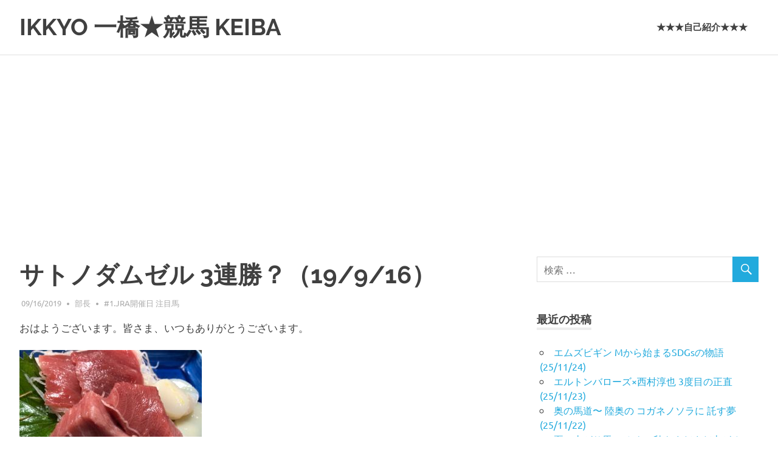

--- FILE ---
content_type: text/html; charset=UTF-8
request_url: https://saka9.com/2019-9-16-%E4%B8%AD%E5%B1%B1%E9%98%AA%E7%A5%9E-%E8%A6%8B%E3%81%A9%E3%81%93%E3%82%8D/
body_size: 11037
content:
<!DOCTYPE html>
<html lang="ja">

<head>
<meta charset="UTF-8">
<meta name="viewport" content="width=device-width, initial-scale=1">
<link rel="profile" href="http://gmpg.org/xfn/11">
<link rel="pingback" href="https://saka9.com/xmlrpc.php">

<title>サトノダムゼル 3連勝？（19/9/16） &#8211; IKKYO 一橋★競馬 KEIBA</title>
<meta name='robots' content='max-image-preview:large' />
<link rel='dns-prefetch' href='//webfonts.xserver.jp' />
<link rel='dns-prefetch' href='//codoc.jp' />
<link rel='dns-prefetch' href='//cdn.jsdelivr.net' />
<link rel="alternate" type="application/rss+xml" title="IKKYO 一橋★競馬 KEIBA &raquo; フィード" href="https://saka9.com/feed/" />
<link rel="alternate" type="application/rss+xml" title="IKKYO 一橋★競馬 KEIBA &raquo; コメントフィード" href="https://saka9.com/comments/feed/" />
<link rel="alternate" type="application/rss+xml" title="IKKYO 一橋★競馬 KEIBA &raquo; サトノダムゼル 3連勝？（19/9/16） のコメントのフィード" href="https://saka9.com/2019-9-16-%e4%b8%ad%e5%b1%b1%e9%98%aa%e7%a5%9e-%e8%a6%8b%e3%81%a9%e3%81%93%e3%82%8d/feed/" />
<script type="text/javascript">
window._wpemojiSettings = {"baseUrl":"https:\/\/s.w.org\/images\/core\/emoji\/14.0.0\/72x72\/","ext":".png","svgUrl":"https:\/\/s.w.org\/images\/core\/emoji\/14.0.0\/svg\/","svgExt":".svg","source":{"concatemoji":"https:\/\/saka9.com\/wp-includes\/js\/wp-emoji-release.min.js?ver=6.1.9"}};
/*! This file is auto-generated */
!function(e,a,t){var n,r,o,i=a.createElement("canvas"),p=i.getContext&&i.getContext("2d");function s(e,t){var a=String.fromCharCode,e=(p.clearRect(0,0,i.width,i.height),p.fillText(a.apply(this,e),0,0),i.toDataURL());return p.clearRect(0,0,i.width,i.height),p.fillText(a.apply(this,t),0,0),e===i.toDataURL()}function c(e){var t=a.createElement("script");t.src=e,t.defer=t.type="text/javascript",a.getElementsByTagName("head")[0].appendChild(t)}for(o=Array("flag","emoji"),t.supports={everything:!0,everythingExceptFlag:!0},r=0;r<o.length;r++)t.supports[o[r]]=function(e){if(p&&p.fillText)switch(p.textBaseline="top",p.font="600 32px Arial",e){case"flag":return s([127987,65039,8205,9895,65039],[127987,65039,8203,9895,65039])?!1:!s([55356,56826,55356,56819],[55356,56826,8203,55356,56819])&&!s([55356,57332,56128,56423,56128,56418,56128,56421,56128,56430,56128,56423,56128,56447],[55356,57332,8203,56128,56423,8203,56128,56418,8203,56128,56421,8203,56128,56430,8203,56128,56423,8203,56128,56447]);case"emoji":return!s([129777,127995,8205,129778,127999],[129777,127995,8203,129778,127999])}return!1}(o[r]),t.supports.everything=t.supports.everything&&t.supports[o[r]],"flag"!==o[r]&&(t.supports.everythingExceptFlag=t.supports.everythingExceptFlag&&t.supports[o[r]]);t.supports.everythingExceptFlag=t.supports.everythingExceptFlag&&!t.supports.flag,t.DOMReady=!1,t.readyCallback=function(){t.DOMReady=!0},t.supports.everything||(n=function(){t.readyCallback()},a.addEventListener?(a.addEventListener("DOMContentLoaded",n,!1),e.addEventListener("load",n,!1)):(e.attachEvent("onload",n),a.attachEvent("onreadystatechange",function(){"complete"===a.readyState&&t.readyCallback()})),(e=t.source||{}).concatemoji?c(e.concatemoji):e.wpemoji&&e.twemoji&&(c(e.twemoji),c(e.wpemoji)))}(window,document,window._wpemojiSettings);
</script>
<style type="text/css">
img.wp-smiley,
img.emoji {
	display: inline !important;
	border: none !important;
	box-shadow: none !important;
	height: 1em !important;
	width: 1em !important;
	margin: 0 0.07em !important;
	vertical-align: -0.1em !important;
	background: none !important;
	padding: 0 !important;
}
</style>
	<link rel='stylesheet' id='poseidon-custom-fonts-css' href='https://saka9.com/wp-content/themes/poseidon/assets/css/custom-fonts.css?ver=20180413' type='text/css' media='all' />
<link rel='stylesheet' id='wp-block-library-css' href='https://saka9.com/wp-includes/css/dist/block-library/style.min.css?ver=6.1.9' type='text/css' media='all' />
<link rel='stylesheet' id='classic-theme-styles-css' href='https://saka9.com/wp-includes/css/classic-themes.min.css?ver=1' type='text/css' media='all' />
<style id='global-styles-inline-css' type='text/css'>
body{--wp--preset--color--black: #000000;--wp--preset--color--cyan-bluish-gray: #abb8c3;--wp--preset--color--white: #ffffff;--wp--preset--color--pale-pink: #f78da7;--wp--preset--color--vivid-red: #cf2e2e;--wp--preset--color--luminous-vivid-orange: #ff6900;--wp--preset--color--luminous-vivid-amber: #fcb900;--wp--preset--color--light-green-cyan: #7bdcb5;--wp--preset--color--vivid-green-cyan: #00d084;--wp--preset--color--pale-cyan-blue: #8ed1fc;--wp--preset--color--vivid-cyan-blue: #0693e3;--wp--preset--color--vivid-purple: #9b51e0;--wp--preset--gradient--vivid-cyan-blue-to-vivid-purple: linear-gradient(135deg,rgba(6,147,227,1) 0%,rgb(155,81,224) 100%);--wp--preset--gradient--light-green-cyan-to-vivid-green-cyan: linear-gradient(135deg,rgb(122,220,180) 0%,rgb(0,208,130) 100%);--wp--preset--gradient--luminous-vivid-amber-to-luminous-vivid-orange: linear-gradient(135deg,rgba(252,185,0,1) 0%,rgba(255,105,0,1) 100%);--wp--preset--gradient--luminous-vivid-orange-to-vivid-red: linear-gradient(135deg,rgba(255,105,0,1) 0%,rgb(207,46,46) 100%);--wp--preset--gradient--very-light-gray-to-cyan-bluish-gray: linear-gradient(135deg,rgb(238,238,238) 0%,rgb(169,184,195) 100%);--wp--preset--gradient--cool-to-warm-spectrum: linear-gradient(135deg,rgb(74,234,220) 0%,rgb(151,120,209) 20%,rgb(207,42,186) 40%,rgb(238,44,130) 60%,rgb(251,105,98) 80%,rgb(254,248,76) 100%);--wp--preset--gradient--blush-light-purple: linear-gradient(135deg,rgb(255,206,236) 0%,rgb(152,150,240) 100%);--wp--preset--gradient--blush-bordeaux: linear-gradient(135deg,rgb(254,205,165) 0%,rgb(254,45,45) 50%,rgb(107,0,62) 100%);--wp--preset--gradient--luminous-dusk: linear-gradient(135deg,rgb(255,203,112) 0%,rgb(199,81,192) 50%,rgb(65,88,208) 100%);--wp--preset--gradient--pale-ocean: linear-gradient(135deg,rgb(255,245,203) 0%,rgb(182,227,212) 50%,rgb(51,167,181) 100%);--wp--preset--gradient--electric-grass: linear-gradient(135deg,rgb(202,248,128) 0%,rgb(113,206,126) 100%);--wp--preset--gradient--midnight: linear-gradient(135deg,rgb(2,3,129) 0%,rgb(40,116,252) 100%);--wp--preset--duotone--dark-grayscale: url('#wp-duotone-dark-grayscale');--wp--preset--duotone--grayscale: url('#wp-duotone-grayscale');--wp--preset--duotone--purple-yellow: url('#wp-duotone-purple-yellow');--wp--preset--duotone--blue-red: url('#wp-duotone-blue-red');--wp--preset--duotone--midnight: url('#wp-duotone-midnight');--wp--preset--duotone--magenta-yellow: url('#wp-duotone-magenta-yellow');--wp--preset--duotone--purple-green: url('#wp-duotone-purple-green');--wp--preset--duotone--blue-orange: url('#wp-duotone-blue-orange');--wp--preset--font-size--small: 13px;--wp--preset--font-size--medium: 20px;--wp--preset--font-size--large: 36px;--wp--preset--font-size--x-large: 42px;--wp--preset--spacing--20: 0.44rem;--wp--preset--spacing--30: 0.67rem;--wp--preset--spacing--40: 1rem;--wp--preset--spacing--50: 1.5rem;--wp--preset--spacing--60: 2.25rem;--wp--preset--spacing--70: 3.38rem;--wp--preset--spacing--80: 5.06rem;}:where(.is-layout-flex){gap: 0.5em;}body .is-layout-flow > .alignleft{float: left;margin-inline-start: 0;margin-inline-end: 2em;}body .is-layout-flow > .alignright{float: right;margin-inline-start: 2em;margin-inline-end: 0;}body .is-layout-flow > .aligncenter{margin-left: auto !important;margin-right: auto !important;}body .is-layout-constrained > .alignleft{float: left;margin-inline-start: 0;margin-inline-end: 2em;}body .is-layout-constrained > .alignright{float: right;margin-inline-start: 2em;margin-inline-end: 0;}body .is-layout-constrained > .aligncenter{margin-left: auto !important;margin-right: auto !important;}body .is-layout-constrained > :where(:not(.alignleft):not(.alignright):not(.alignfull)){max-width: var(--wp--style--global--content-size);margin-left: auto !important;margin-right: auto !important;}body .is-layout-constrained > .alignwide{max-width: var(--wp--style--global--wide-size);}body .is-layout-flex{display: flex;}body .is-layout-flex{flex-wrap: wrap;align-items: center;}body .is-layout-flex > *{margin: 0;}:where(.wp-block-columns.is-layout-flex){gap: 2em;}.has-black-color{color: var(--wp--preset--color--black) !important;}.has-cyan-bluish-gray-color{color: var(--wp--preset--color--cyan-bluish-gray) !important;}.has-white-color{color: var(--wp--preset--color--white) !important;}.has-pale-pink-color{color: var(--wp--preset--color--pale-pink) !important;}.has-vivid-red-color{color: var(--wp--preset--color--vivid-red) !important;}.has-luminous-vivid-orange-color{color: var(--wp--preset--color--luminous-vivid-orange) !important;}.has-luminous-vivid-amber-color{color: var(--wp--preset--color--luminous-vivid-amber) !important;}.has-light-green-cyan-color{color: var(--wp--preset--color--light-green-cyan) !important;}.has-vivid-green-cyan-color{color: var(--wp--preset--color--vivid-green-cyan) !important;}.has-pale-cyan-blue-color{color: var(--wp--preset--color--pale-cyan-blue) !important;}.has-vivid-cyan-blue-color{color: var(--wp--preset--color--vivid-cyan-blue) !important;}.has-vivid-purple-color{color: var(--wp--preset--color--vivid-purple) !important;}.has-black-background-color{background-color: var(--wp--preset--color--black) !important;}.has-cyan-bluish-gray-background-color{background-color: var(--wp--preset--color--cyan-bluish-gray) !important;}.has-white-background-color{background-color: var(--wp--preset--color--white) !important;}.has-pale-pink-background-color{background-color: var(--wp--preset--color--pale-pink) !important;}.has-vivid-red-background-color{background-color: var(--wp--preset--color--vivid-red) !important;}.has-luminous-vivid-orange-background-color{background-color: var(--wp--preset--color--luminous-vivid-orange) !important;}.has-luminous-vivid-amber-background-color{background-color: var(--wp--preset--color--luminous-vivid-amber) !important;}.has-light-green-cyan-background-color{background-color: var(--wp--preset--color--light-green-cyan) !important;}.has-vivid-green-cyan-background-color{background-color: var(--wp--preset--color--vivid-green-cyan) !important;}.has-pale-cyan-blue-background-color{background-color: var(--wp--preset--color--pale-cyan-blue) !important;}.has-vivid-cyan-blue-background-color{background-color: var(--wp--preset--color--vivid-cyan-blue) !important;}.has-vivid-purple-background-color{background-color: var(--wp--preset--color--vivid-purple) !important;}.has-black-border-color{border-color: var(--wp--preset--color--black) !important;}.has-cyan-bluish-gray-border-color{border-color: var(--wp--preset--color--cyan-bluish-gray) !important;}.has-white-border-color{border-color: var(--wp--preset--color--white) !important;}.has-pale-pink-border-color{border-color: var(--wp--preset--color--pale-pink) !important;}.has-vivid-red-border-color{border-color: var(--wp--preset--color--vivid-red) !important;}.has-luminous-vivid-orange-border-color{border-color: var(--wp--preset--color--luminous-vivid-orange) !important;}.has-luminous-vivid-amber-border-color{border-color: var(--wp--preset--color--luminous-vivid-amber) !important;}.has-light-green-cyan-border-color{border-color: var(--wp--preset--color--light-green-cyan) !important;}.has-vivid-green-cyan-border-color{border-color: var(--wp--preset--color--vivid-green-cyan) !important;}.has-pale-cyan-blue-border-color{border-color: var(--wp--preset--color--pale-cyan-blue) !important;}.has-vivid-cyan-blue-border-color{border-color: var(--wp--preset--color--vivid-cyan-blue) !important;}.has-vivid-purple-border-color{border-color: var(--wp--preset--color--vivid-purple) !important;}.has-vivid-cyan-blue-to-vivid-purple-gradient-background{background: var(--wp--preset--gradient--vivid-cyan-blue-to-vivid-purple) !important;}.has-light-green-cyan-to-vivid-green-cyan-gradient-background{background: var(--wp--preset--gradient--light-green-cyan-to-vivid-green-cyan) !important;}.has-luminous-vivid-amber-to-luminous-vivid-orange-gradient-background{background: var(--wp--preset--gradient--luminous-vivid-amber-to-luminous-vivid-orange) !important;}.has-luminous-vivid-orange-to-vivid-red-gradient-background{background: var(--wp--preset--gradient--luminous-vivid-orange-to-vivid-red) !important;}.has-very-light-gray-to-cyan-bluish-gray-gradient-background{background: var(--wp--preset--gradient--very-light-gray-to-cyan-bluish-gray) !important;}.has-cool-to-warm-spectrum-gradient-background{background: var(--wp--preset--gradient--cool-to-warm-spectrum) !important;}.has-blush-light-purple-gradient-background{background: var(--wp--preset--gradient--blush-light-purple) !important;}.has-blush-bordeaux-gradient-background{background: var(--wp--preset--gradient--blush-bordeaux) !important;}.has-luminous-dusk-gradient-background{background: var(--wp--preset--gradient--luminous-dusk) !important;}.has-pale-ocean-gradient-background{background: var(--wp--preset--gradient--pale-ocean) !important;}.has-electric-grass-gradient-background{background: var(--wp--preset--gradient--electric-grass) !important;}.has-midnight-gradient-background{background: var(--wp--preset--gradient--midnight) !important;}.has-small-font-size{font-size: var(--wp--preset--font-size--small) !important;}.has-medium-font-size{font-size: var(--wp--preset--font-size--medium) !important;}.has-large-font-size{font-size: var(--wp--preset--font-size--large) !important;}.has-x-large-font-size{font-size: var(--wp--preset--font-size--x-large) !important;}
.wp-block-navigation a:where(:not(.wp-element-button)){color: inherit;}
:where(.wp-block-columns.is-layout-flex){gap: 2em;}
.wp-block-pullquote{font-size: 1.5em;line-height: 1.6;}
</style>
<link rel='stylesheet' id='poseidon-stylesheet-css' href='https://saka9.com/wp-content/themes/poseidon/style.css?ver=1.6.1' type='text/css' media='all' />
<style id='poseidon-stylesheet-inline-css' type='text/css'>
.site-description, .type-post .entry-footer .entry-tags { position: absolute; clip: rect(1px, 1px, 1px, 1px); width: 1px; height: 1px; overflow: hidden; }
</style>
<link rel='stylesheet' id='genericons-css' href='https://saka9.com/wp-content/themes/poseidon/assets/genericons/genericons.css?ver=3.4.1' type='text/css' media='all' />
<link rel='stylesheet' id='themezee-related-posts-css' href='https://saka9.com/wp-content/themes/poseidon/assets/css/themezee-related-posts.css?ver=20160421' type='text/css' media='all' />
<script type='text/javascript' src='https://saka9.com/wp-includes/js/jquery/jquery.min.js?ver=3.6.1' id='jquery-core-js'></script>
<script type='text/javascript' src='https://saka9.com/wp-includes/js/jquery/jquery-migrate.min.js?ver=3.3.2' id='jquery-migrate-js'></script>
<script type='text/javascript' src='//webfonts.xserver.jp/js/xserverv3.js?fadein=0&#038;ver=2.0.5' id='typesquare_std-js'></script>
<script type='text/javascript'  src='https://codoc.jp/js/cms-connect.js?ver=6.1.9' id='codoc-injector-js-js'  data-connect-code="" data-usercode="JG2hFAaj2w" defer></script>
<!--[if lt IE 9]>
<script type='text/javascript' src='https://saka9.com/wp-content/themes/poseidon/assets/js/html5shiv.min.js?ver=3.7.3' id='html5shiv-js'></script>
<![endif]-->
<script type='text/javascript' src='https://saka9.com/wp-content/themes/poseidon/assets/js/navigation.js?ver=20170127' id='poseidon-jquery-navigation-js'></script>
<link rel="https://api.w.org/" href="https://saka9.com/wp-json/" /><link rel="alternate" type="application/json" href="https://saka9.com/wp-json/wp/v2/posts/4883" /><link rel="EditURI" type="application/rsd+xml" title="RSD" href="https://saka9.com/xmlrpc.php?rsd" />
<link rel="wlwmanifest" type="application/wlwmanifest+xml" href="https://saka9.com/wp-includes/wlwmanifest.xml" />
<meta name="generator" content="WordPress 6.1.9" />
<link rel="canonical" href="https://saka9.com/2019-9-16-%e4%b8%ad%e5%b1%b1%e9%98%aa%e7%a5%9e-%e8%a6%8b%e3%81%a9%e3%81%93%e3%82%8d/" />
<link rel='shortlink' href='https://saka9.com/?p=4883' />
<link rel="alternate" type="application/json+oembed" href="https://saka9.com/wp-json/oembed/1.0/embed?url=https%3A%2F%2Fsaka9.com%2F2019-9-16-%25e4%25b8%25ad%25e5%25b1%25b1%25e9%2598%25aa%25e7%25a5%259e-%25e8%25a6%258b%25e3%2581%25a9%25e3%2581%2593%25e3%2582%258d%2F" />
<link rel="alternate" type="text/xml+oembed" href="https://saka9.com/wp-json/oembed/1.0/embed?url=https%3A%2F%2Fsaka9.com%2F2019-9-16-%25e4%25b8%25ad%25e5%25b1%25b1%25e9%2598%25aa%25e7%25a5%259e-%25e8%25a6%258b%25e3%2581%25a9%25e3%2581%2593%25e3%2582%258d%2F&#038;format=xml" />
<style type="text/css">.recentcomments a{display:inline !important;padding:0 !important;margin:0 !important;}</style>		<script async src="//pagead2.googlesyndication.com/pagead/js/adsbygoogle.js"></script>
	<script>		
	  (adsbygoogle = window.adsbygoogle || []).push({
　google_ad_client: "ca-pub-8221432391337822",	
	enable_page_level_ads: true	  
	  });	  
	</script>	
</head>

<body class="post-template-default single single-post postid-4883 single-format-standard codoc-theme-rainbow-square">

	<div id="page" class="hfeed site">

		<a class="skip-link screen-reader-text" href="#content">コンテンツへスキップ</a>

		
		<header id="masthead" class="site-header clearfix" role="banner">

			<div class="header-main container clearfix">

				<div id="logo" class="site-branding clearfix">

										
			<p class="site-title"><a href="https://saka9.com/" rel="home">IKKYO 一橋★競馬 KEIBA</a></p>

							
				</div><!-- .site-branding -->

				<nav id="main-navigation" class="primary-navigation navigation clearfix" role="navigation">
					<ul id="menu-main-navigation" class="main-navigation-menu menu"><li class="page_item page-item-2"><a href="https://saka9.com/profile/">★★★自己紹介★★★</a></li>
</ul>				</nav><!-- #main-navigation -->

			</div><!-- .header-main -->

		</header><!-- #masthead -->

		
		
		
		<div id="content" class="site-content container clearfix">

	<section id="primary" class="content-area">
		<main id="main" class="site-main" role="main">
				
		
<article id="post-4883" class="post-4883 post type-post status-publish format-standard hentry category-tip-oneday">

	
	<header class="entry-header">

		<h1 class="entry-title">サトノダムゼル 3連勝？（19/9/16）</h1>
		<div class="entry-meta"><span class="meta-date"><a href="https://saka9.com/2019-9-16-%e4%b8%ad%e5%b1%b1%e9%98%aa%e7%a5%9e-%e8%a6%8b%e3%81%a9%e3%81%93%e3%82%8d/" title="07:07" rel="bookmark"><time class="entry-date published updated" datetime="2019-09-16T07:07:06+09:00">09/16/2019</time></a></span><span class="meta-author"> <span class="author vcard"><a class="url fn n" href="https://saka9.com/author/saka9/" title="部長 のすべての投稿を表示" rel="author">部長</a></span></span><span class="meta-category"> <a href="https://saka9.com/category/tip-oneday/" rel="category tag">#1.JRA開催日 注目馬</a></span></div>
	</header><!-- .entry-header -->

	<div class="entry-content clearfix">

		<p>おはようございます。皆さま、いつもありがとうございます。</p>
<p><img decoding="async" class="alignnone size-medium wp-image-4884" src="https://saka9.com/wp-content/uploads/2019/09/79484E52-B915-4026-B65A-D5FF577D62E8-300x225.jpeg" alt="" width="300" height="225" srcset="https://saka9.com/wp-content/uploads/2019/09/79484E52-B915-4026-B65A-D5FF577D62E8-300x225.jpeg 300w, https://saka9.com/wp-content/uploads/2019/09/79484E52-B915-4026-B65A-D5FF577D62E8-768x576.jpeg 768w, https://saka9.com/wp-content/uploads/2019/09/79484E52-B915-4026-B65A-D5FF577D62E8-1024x768.jpeg 1024w" sizes="(max-width: 300px) 100vw, 300px" /></p>
<p>昨日の、実家での晩ご飯。中山開催だと家帰るより近いのでついつい甘えてしまいます。チョロとも再会できて良かった。</p>
<p><img decoding="async" loading="lazy" class="alignnone size-medium wp-image-4887" src="https://saka9.com/wp-content/uploads/2019/09/014C4E24-8FFB-424D-9CA4-01BD19AE5CE2-300x225.jpeg" alt="" width="300" height="225" srcset="https://saka9.com/wp-content/uploads/2019/09/014C4E24-8FFB-424D-9CA4-01BD19AE5CE2-300x225.jpeg 300w, https://saka9.com/wp-content/uploads/2019/09/014C4E24-8FFB-424D-9CA4-01BD19AE5CE2-768x577.jpeg 768w, https://saka9.com/wp-content/uploads/2019/09/014C4E24-8FFB-424D-9CA4-01BD19AE5CE2-1024x769.jpeg 1024w, https://saka9.com/wp-content/uploads/2019/09/014C4E24-8FFB-424D-9CA4-01BD19AE5CE2.jpeg 1136w" sizes="(max-width: 300px) 100vw, 300px" /></p>
<p>9.16 JRAアニバーサリー 雨の中山、今日も1日がんばります。</p>
<p><a href="https://race.netkeiba.com/?pid=race_old&amp;id=c201909040503"><b>10:55 阪神3R 未勝利</b></a></p>
<p>小倉 メイショウラツワンの2、3、4着馬、小倉 ヴェルトライゼンデの3、5、7着馬の対決模様。レベルの高かっただけに マイラプソディの7着馬にもいちよ注目。</p>
<p><a href="https://race.netkeiba.com/?pid=race_old&amp;id=c201906040503"><b>11:10 中山3R 未勝利</b></a></p>
<p>福島 トランシルヴァニアの3着、新潟 ショウナンバレリオの 2、3着馬をさておいて、ワーケアの4着馬が人気になりそう。ワーケア、ゴルコンダ、ウインカーネリアンの4着。</p>
<p><a href="https://race.netkeiba.com/?pid=race_old&amp;id=c201909040504"><b>11:25 阪神4R 新馬戦</b></a></p>
<p>⑧キラビヤカ、⑩キキキキンが共演。</p>
<p>けど、き、き、き、金！？ではなく、危機飢饉らしい。</p>
<p><a href="https://race.netkeiba.com/?pid=race_old&amp;id=c201909040505"><b>12:15 阪神5R 新馬戦</b></a></p>
<p>母シンハライト ⑧<a href="https://db.netkeiba.com/horse/2017105354/"><b>ライティア</b></a>、外れの出ない血統で、しかもディープ。まず負けないと思うんだけど、調教師は「なかなかいい馬」って。“なかなか”って、可もなく不可もなくなのかな。</p>
<p><a href="https://race.netkeiba.com/?pid=race_old&amp;id=c201906040505"><b>12:30 中山5R 新馬戦</b></a></p>
<p>ミスエルテ妹 ⑫<a href="https://db.netkeiba.com/horse/2017105572/"><b>ミアマンテ</b></a> 恵みの雨となるか？</p>
<p><a href="https://race.netkeiba.com/?pid=race_old&amp;id=c201909040507"><b>13:15 阪神7R 1勝クラス</b></a></p>
<p>⑦モテモテ 僕とは縁がなさそうな馬ですが、頑張れ馬券で縁結びのお守りにします、、、</p>
<p><a href="https://race.netkeiba.com/?pid=race_old&amp;id=c201909040508"><b>13:50 阪神8R 1勝クラス</b></a></p>
<p>元指名馬 ④トーセンカンビーナ 頑張れ&#x1f44d;</p>
<p><a href="https://race.netkeiba.com/?pid=race_old&amp;id=c201906040509"><b>14:35 中山9R 白井特別</b></a></p>
<p>今日のちょっとした楽しみなレース、2戦2勝 ④<a href="https://db.netkeiba.com/horse/2016105101/"><b>サトノダムゼル</b></a>。しかもデビュー戦は重馬場だけに、ここもあっさり通過してくるかな？</p>
<p><a href="https://race.netkeiba.com/?pid=race_old&amp;id=c201906040511"><b><u></u>15:45 中山11R セントライト記念</b></a></p>
<p>良馬場なら、⑯<a href="https://db.netkeiba.com/horse/2016105367/"><b>ルヴォルグ</b></a> だと思ってました。元々素質は高く、搭載エンジンにボディが追いついてなかった感じ。この雨でどうかな？</p>
<p>運が向いてきた道悪巧者は、②サトノルークス、⑥モズベッロ、⑦オセアグレイト、⑪メイショウテンゲン。未知ながら、向きそうなのが ④ミューチャリー。どうゆう買い方が賢いのか、【儲ける】より【拾い切る】という視点で考えたいです。</p>
<p>今日は以上。重賞の最終結論は<a href="https://www.instagram.com/saka_9chan/">インスタ</a>まで。</p>
<p><img decoding="async" loading="lazy" class="alignnone size-medium wp-image-4885" src="https://saka9.com/wp-content/uploads/2019/09/59955B25-7265-47FE-AEE4-B8A0E42E35E9-268x300.jpeg" alt="" width="268" height="300" srcset="https://saka9.com/wp-content/uploads/2019/09/59955B25-7265-47FE-AEE4-B8A0E42E35E9-268x300.jpeg 268w, https://saka9.com/wp-content/uploads/2019/09/59955B25-7265-47FE-AEE4-B8A0E42E35E9-768x861.jpeg 768w, https://saka9.com/wp-content/uploads/2019/09/59955B25-7265-47FE-AEE4-B8A0E42E35E9-914x1024.jpeg 914w, https://saka9.com/wp-content/uploads/2019/09/59955B25-7265-47FE-AEE4-B8A0E42E35E9.jpeg 1827w" sizes="(max-width: 268px) 100vw, 268px" /></p>
<p>菜穂ちゃん可愛い&#x1f495;</p>

		
	</div><!-- .entry-content -->

	<footer class="entry-footer">

						
	<nav class="navigation post-navigation" aria-label="投稿">
		<h2 class="screen-reader-text">投稿ナビゲーション</h2>
		<div class="nav-links"><div class="nav-previous"><a href="https://saka9.com/2019-9-15-%e4%b8%ad%e5%b1%b1%e9%98%aa%e7%a5%9e-%e8%a6%8b%e3%81%a9%e3%81%93%e3%82%8d/" rel="prev"><span class="screen-reader-text">前の記事:</span>父カフェラピード 最後の希望（19/9/15）</a></div><div class="nav-next"><a href="https://saka9.com/hippodrome-maisons-laffitte/" rel="next"><span class="screen-reader-text">次の記事:</span>（仏）メゾンラフィット競馬場 遠征記</a></div></div>
	</nav>
	</footer><!-- .entry-footer -->

</article>

<div id="comments" class="comments-area">

	
	
	
		<div id="respond" class="comment-respond">
		<h3 id="reply-title" class="comment-reply-title"><span>返信を残す</span> <small><a rel="nofollow" id="cancel-comment-reply-link" href="/2019-9-16-%E4%B8%AD%E5%B1%B1%E9%98%AA%E7%A5%9E-%E8%A6%8B%E3%81%A9%E3%81%93%E3%82%8D/#respond" style="display:none;">コメントをキャンセル</a></small></h3><form action="https://saka9.com/wp-comments-post.php" method="post" id="commentform" class="comment-form" novalidate><p class="comment-notes"><span id="email-notes">メールアドレスが公開されることはありません。</span> <span class="required-field-message"><span class="required">※</span> が付いている欄は必須項目です</span></p><p class="comment-form-comment"><label for="comment">コメント <span class="required">※</span></label> <textarea id="comment" name="comment" cols="45" rows="8" maxlength="65525" required></textarea></p><p class="comment-form-author"><label for="author">名前 <span class="required">※</span></label> <input id="author" name="author" type="text" value="" size="30" maxlength="245" autocomplete="name" required /></p>
<p class="comment-form-email"><label for="email">メール <span class="required">※</span></label> <input id="email" name="email" type="email" value="" size="30" maxlength="100" aria-describedby="email-notes" autocomplete="email" required /></p>
<p class="comment-form-url"><label for="url">サイト</label> <input id="url" name="url" type="url" value="" size="30" maxlength="200" autocomplete="url" /></p>
<p class="form-submit"><input name="submit" type="submit" id="submit" class="submit" value="コメントを送信" /> <input type='hidden' name='comment_post_ID' value='4883' id='comment_post_ID' />
<input type='hidden' name='comment_parent' id='comment_parent' value='0' />
</p><p style="display: none !important;" class="akismet-fields-container" data-prefix="ak_"><label>&#916;<textarea name="ak_hp_textarea" cols="45" rows="8" maxlength="100"></textarea></label><input type="hidden" id="ak_js_1" name="ak_js" value="172"/><script>document.getElementById( "ak_js_1" ).setAttribute( "value", ( new Date() ).getTime() );</script></p></form>	</div><!-- #respond -->
	
</div><!-- #comments -->
		
		</main><!-- #main -->
	</section><!-- #primary -->
	
	
	<section id="secondary" class="sidebar widget-area clearfix" role="complementary">

		<aside id="search-2" class="widget widget_search clearfix">
<form role="search" method="get" class="search-form" action="https://saka9.com/">
	<label>
		<span class="screen-reader-text">検索対象:</span>
		<input type="search" class="search-field"
			placeholder="検索 &hellip;"
			value="" name="s"
			title="検索対象:" />
	</label>
	<button type="submit" class="search-submit">
		<span class="genericon-search"></span>
		<span class="screen-reader-text">検索</span>
	</button>
</form>
</aside>
		<aside id="recent-posts-2" class="widget widget_recent_entries clearfix">
		<div class="widget-header"><h3 class="widget-title">最近の投稿</h3></div>
		<ul>
											<li>
					<a href="https://saka9.com/jra251124/">エムズビギン Mから始まるSDGsの物語 (25/11/24)</a>
									</li>
											<li>
					<a href="https://saka9.com/jra251123/">エルトンバローズ×西村淳也 3度目の正直 (25/11/23)</a>
									</li>
											<li>
					<a href="https://saka9.com/jra251122/">奥の馬道〜 陸奥の コガネノソラに 託す夢 (25/11/22)</a>
									</li>
											<li>
					<a href="https://saka9.com/jra251116/">夏の上がり馬 マカナ〜秋もまだまだ上がる (25/11/16)</a>
									</li>
											<li>
					<a href="https://saka9.com/jra251115/">新 ベリベリホース爆誕!! ダノンセンチュリー (25/11/15)</a>
									</li>
					</ul>

		</aside><aside id="categories-2" class="widget widget_categories clearfix"><div class="widget-header"><h3 class="widget-title">カテゴリー</h3></div>
			<ul>
					<li class="cat-item cat-item-2"><a href="https://saka9.com/category/tip-oneday/">#1.JRA開催日 注目馬</a>
</li>
	<li class="cat-item cat-item-31"><a href="https://saka9.com/category/memories/">#2.JRA現地撮影まとめ</a>
</li>
	<li class="cat-item cat-item-25"><a href="https://saka9.com/category/g1/">#3.G1直前 予想・全頭コメント</a>
</li>
	<li class="cat-item cat-item-28"><a href="https://saka9.com/category/3-%e5%8f%8d%e7%9c%81%e4%bc%9a/">#4.祝勝会/反省会</a>
</li>
	<li class="cat-item cat-item-9"><a href="https://saka9.com/category/pog/">#5.クラシック&amp;POG</a>
</li>
	<li class="cat-item cat-item-32"><a href="https://saka9.com/category/pog/pog-gallop/">#5_1.週刊Gallop 誌上POG</a>
</li>
	<li class="cat-item cat-item-33"><a href="https://saka9.com/category/pog/pog-nonyuclub/">#5_2.関東徹夜組 内輪POG</a>
</li>
	<li class="cat-item cat-item-10"><a href="https://saka9.com/category/overseas/">#6.海外競馬＆遠征記</a>
</li>
	<li class="cat-item cat-item-26"><a href="https://saka9.com/category/overseas/racing-post/">#6_1. Racing Post</a>
</li>
	<li class="cat-item cat-item-8"><a href="https://saka9.com/category/local/">#7.地方競馬＆遠征記</a>
</li>
	<li class="cat-item cat-item-11"><a href="https://saka9.com/category/merch/">#8.馬グッズ公開</a>
</li>
	<li class="cat-item cat-item-24"><a href="https://saka9.com/category/lanking/">#9.番付&amp;ランキング</a>
</li>
	<li class="cat-item cat-item-14"><a href="https://saka9.com/category/opinion/">#99.その他 馬ネタ全般</a>
</li>
	<li class="cat-item cat-item-34"><a href="https://saka9.com/category/opinion/99_1-gc-%e7%82%8e%e3%81%ae%e5%8d%81%e7%95%aa%e5%8b%9d%e8%b2%a0/">#99_1.GC 炎の十番勝負</a>
</li>
	<li class="cat-item cat-item-3"><a href="https://saka9.com/category/tip-grade/">☆馬券(インスタ移行前)</a>
</li>
	<li class="cat-item cat-item-30"><a href="https://saka9.com/category/wins/">♨︎全国WINS・競馬場跡地巡り</a>
</li>
	<li class="cat-item cat-item-19"><a href="https://saka9.com/category/koei/">♨︎全国公営競技場巡り</a>
</li>
	<li class="cat-item cat-item-22"><a href="https://saka9.com/category/diary-and-cat/">〆日記&amp;日程&amp;猫</a>
</li>
			</ul>

			</aside><aside id="recent-comments-2" class="widget widget_recent_comments clearfix"><div class="widget-header"><h3 class="widget-title">最近のコメント</h3></div><ul id="recentcomments"><li class="recentcomments"><a href="https://saka9.com/20231123/#comment-1259">波瀾万丈の16年、最期の戦い【追記有】</a> に <span class="comment-author-link"><a href='https://saka9.com/jra251109/' rel='external nofollow ugc' class='url'>今度こそレゲンデ〜母父ドバウィの底力 (25/11/9) &#8211; IKKYO 一橋★競馬 KEIBA</a></span> より</li><li class="recentcomments"><a href="https://saka9.com/jbc2025/#comment-1258">2025 JBC 船橋＆門別 4競走 予想</a> に <span class="comment-author-link">部長</span> より</li><li class="recentcomments"><a href="https://saka9.com/jbc2025/#comment-1257">2025 JBC 船橋＆門別 4競走 予想</a> に <span class="comment-author-link">部長</span> より</li><li class="recentcomments"><a href="https://saka9.com/bestrace2024/#comment-1256">2024 JRA ベストレース 20</a> に <span class="comment-author-link"><a href='https://saka9.com/2025-banzuke-dirt24dec/' rel='external nofollow ugc' class='url'>2025 3歳世代 ダート番付（1/1時点） &#8211; IKKYO 一橋★競馬 KEIBA</a></span> より</li><li class="recentcomments"><a href="https://saka9.com/nonyu2425pog-2/#comment-1255">24-25 内輪POG 指名馬の状況②（12/28)</a> に <span class="comment-author-link"><a href='https://saka9.com/pog2026draft-meeting/' rel='external nofollow ugc' class='url'>POG ドラフト会議 2025-2026 &#8211; IKKYO 一橋★競馬 KEIBA</a></span> より</li></ul></aside><aside id="meta-2" class="widget widget_meta clearfix"><div class="widget-header"><h3 class="widget-title">メタ情報</h3></div>
		<ul>
						<li><a href="https://saka9.com/wp-login.php">ログイン</a></li>
			<li><a href="https://saka9.com/feed/">投稿フィード</a></li>
			<li><a href="https://saka9.com/comments/feed/">コメントフィード</a></li>

			<li><a href="https://ja.wordpress.org/">WordPress.org</a></li>
		</ul>

		</aside>
	</section><!-- #secondary -->

	

	</div><!-- #content -->

	
	<div id="footer" class="footer-wrap">

		<footer id="colophon" class="site-footer container clearfix" role="contentinfo">

			
			<div id="footer-text" class="site-info">
				
	<span class="credit-link">
		Powered by <a href="http://wordpress.org" title="WordPress">WordPress</a> and <a href="https://themezee.com/themes/poseidon/" title="Poseidon WordPress Theme">Poseidon</a>.	</span>

				</div><!-- .site-info -->

		</footer><!-- #colophon -->

	</div>

</div><!-- #page -->

<script type='text/javascript' src='https://saka9.com/wp-includes/js/comment-reply.min.js?ver=6.1.9' id='comment-reply-js'></script>
<script type='text/javascript' id='wp_slimstat-js-extra'>
/* <![CDATA[ */
var SlimStatParams = {"ajaxurl":"https:\/\/saka9.com\/wp-admin\/admin-ajax.php","baseurl":"\/","dnt":"noslimstat,ab-item","ci":"YTo0OntzOjEyOiJjb250ZW50X3R5cGUiO3M6NDoicG9zdCI7czo4OiJjYXRlZ29yeSI7czoxOiIyIjtzOjEwOiJjb250ZW50X2lkIjtpOjQ4ODM7czo2OiJhdXRob3IiO3M6NToic2FrYTkiO30-.d6050e1e67df660d8da1f6ece904c11e"};
/* ]]> */
</script>
<script type='text/javascript' src='https://cdn.jsdelivr.net/wp/wp-slimstat/tags/4.8.8.1/wp-slimstat.min.js' id='wp_slimstat-js'></script>

</body>
</html>


--- FILE ---
content_type: text/html; charset=utf-8
request_url: https://www.google.com/recaptcha/api2/aframe
body_size: 269
content:
<!DOCTYPE HTML><html><head><meta http-equiv="content-type" content="text/html; charset=UTF-8"></head><body><script nonce="P-HG0kJOM-vryUrDIYcwxw">/** Anti-fraud and anti-abuse applications only. See google.com/recaptcha */ try{var clients={'sodar':'https://pagead2.googlesyndication.com/pagead/sodar?'};window.addEventListener("message",function(a){try{if(a.source===window.parent){var b=JSON.parse(a.data);var c=clients[b['id']];if(c){var d=document.createElement('img');d.src=c+b['params']+'&rc='+(localStorage.getItem("rc::a")?sessionStorage.getItem("rc::b"):"");window.document.body.appendChild(d);sessionStorage.setItem("rc::e",parseInt(sessionStorage.getItem("rc::e")||0)+1);localStorage.setItem("rc::h",'1764213668594');}}}catch(b){}});window.parent.postMessage("_grecaptcha_ready", "*");}catch(b){}</script></body></html>

--- FILE ---
content_type: text/html; charset=UTF-8
request_url: https://saka9.com/wp-admin/admin-ajax.php
body_size: -21
content:
526554.c892419d6319e4061c879866e7d0ecd3